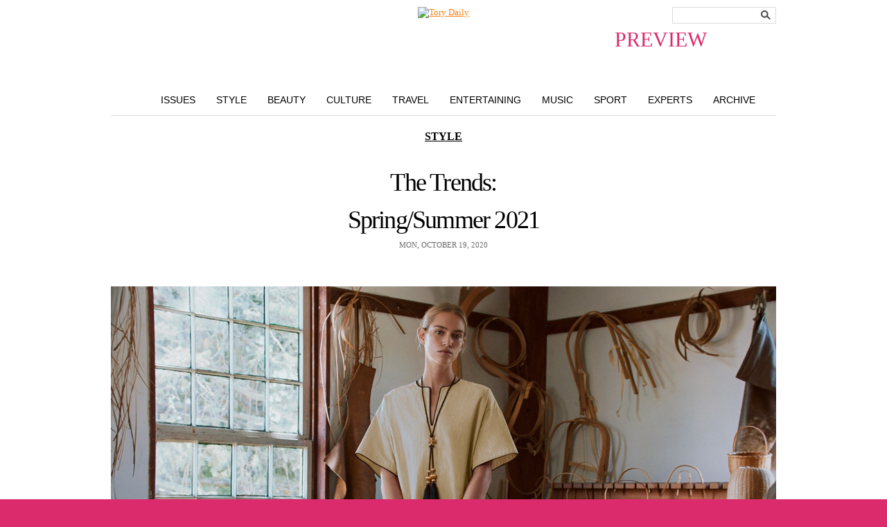

--- FILE ---
content_type: text/html; charset=UTF-8
request_url: https://blog.toryburch.com/2020/10/the-trends-spring-summer-2021/
body_size: 6256
content:

	<!doctype html>
<html xmlns="http://www.w3.org/1999/xhtml" lang="en-US">
<head>
<meta http-equiv="X-UA-Compatible" content="IE=EDGE" />
<meta http-equiv="Content-Type" content="text/html; charset=UTF-8" />

<link href="https://static.toryburch.com/static/on/demandware.static/Sites-ToryBurch_US-Site/-/default/v1476199815088/lib/jquery/css/ui-1.8.11/themes/base/jquery.ui.all.css" type="text/css" rel="stylesheet" />
<link href="https://static.toryburch.com/static/on/demandware.static/Sites-ToryBurch_US-Site/-/default/v1476199815088/fonts/baskerville_no2/baskerville_no2.css" type="text/css" rel="prefetch stylesheet" />
<link href="https://static.toryburch.com/static/on/demandware.static/Sites-ToryBurch_US-Site/-/default/v1476199815088/fonts/sweetsanspro/SweetSansPro.css" type="text/css" rel="prefetch stylesheet" />
		
<link href="https://static.toryburch.com/static/on/demandware.static/Sites-ToryBurch_US-Site/-/default/v1476199815088/css/default.css" type="text/css" rel="stylesheet" />
<link href="https://static.toryburch.com/static/on/demandware.static/Sites-ToryBurch_US-Site/-/default/v1476199815088/themes/demandwarestore/css/toryburch.css" type="text/css" rel="stylesheet" />

<style type="text/css">
	body.blog { background-image: none; background-color: #DB2B6D; }
	body.blogLP { background-image: none; background-color: #FFF; }
	.blogLP .blogHeader { position: relative; }
	.blogHeader-sticky { display: none !important; }
</style>	

<link href="https://static.toryburch.com/static/on/demandware.static/Sites-ToryBurch_US-Site/-/default/v1483478726700/lib/videojs/videojs-min-css-5.0.css" type="text/css" rel="stylesheet" />



<script type="text/javascript" src="https://static.toryburch.com/static/on/demandware.static/Sites-ToryBurch_US-Site/-/default/v1476199815088/lib/jquery/js/jquery/jquery-1.11.1.min.js" ></script>
<script>var app={};</script>
<script type="text/javascript" src="https://static.toryburch.com/static/on/demandware.static/Sites-ToryBurch_US-Site/-/default/v1476199815088/js/app.js"></script>

    <!-- BLOG ONLY ITEMS -->
    <!-- <link rel="stylesheet" href="https://disqus.com/stylesheets/toryburch/disqus.css?v=2.0" type="text/css" media="screen" /> -->
    <link rel="stylesheet" type="text/css" href="https://blog.toryburch.com/wp-content/plugins/divine-slideshows/divine-slideshows.css" media="screen"/>
	<script src="https://static.toryburch.com/static/on/demandware.static/Sites-ToryBurch_US-Site/-/default/v1476199815088/lib/jquery/js/easySlider/easySlider1.7.js" type="text/javascript"></script>
		
	<script type="text/javascript" src="https://blog.toryburch.com/wp-content/uploads/jw-player-plugin-for-wordpress/player/jwplayer.js"></script>	

	<link type="text/css" rel="stylesheet" href="https://static.toryburch.com/static/on/demandware.static/Sites-ToryBurch_US-Site/-/default/v1476199815088/css/toryblog2.css" />
	<script type="text/javascript" language="javascript" src="https://static.toryburch.com/static/on/demandware.static/Sites-ToryBurch_US-Site/-/default/v1476199815088/js/toryblog.js"></script>
		  	
	<!-- <script type="text/javascript" src="https://connect.facebook.net/en_US/all.js#xfbml=1"></script>	 -->

<script type="text/javascript">
	var baseUrl = [location.protocol, '//', location.host].join('');
	jQuery(document).ready(function() {

		// UPDATE ALL LINKS TO BE PREVIEW FOR WORDPRESS
		jQuery('a[href^="https://blog.toryburch.com"]').each(function() {
			var link = jQuery(this);
			var url = link.attr('href');
			var newurl = false;
			if (location.hostname != "blog.toryburch.com") {
				url = url.replace("blog.toryburch.com", location.hostname);
				newurl = true;
			}
			if (url.indexOf('/wp-admin/') == -1 && url.indexOf('preview=') == -1) {
				url = app.util.appendParamToURL(url, "preview", "true");
				newurl = true;
			}			
			if (newurl)
				link.attr('href', url);
		});
		
		jQuery('a[href^="https://www.toryburch.com/blog-post/"]').each(function() {
			var link = jQuery(this);
			var url = link.attr('href');
			if (url.indexOf('bpid') > -1) {
				var bpid = jQuery.getUrlVar('bpid', url);
				url = baseUrl + '/';
				url = app.util.appendParamToURL(url, "p", bpid);
				url = app.util.appendParamToURL(url, "preview", "true");			
				link.attr('href', url);
			} else if (url.indexOf('bpurl') > -1) {
				var bpurl = jQuery.getUrlVar('bpurl', url);
				url = baseUrl + bpurl;
				url = app.util.appendParamToURL(url, "preview", "true");			
				link.attr('href', url);
			}
		});
		
	});
</script>	
<style type="text/css">
	/* some style overrides for preview */
	.blogPaging .nextPage { float: left; }
	.blogPaging .previousPage { display: block; }
	.blogSearchBox { position: absolute; top: 0; right: 0; }
	.blogNav li {  }
</style>

		<!-- 
	<link rel="stylesheet" id="videojs-css"  href="/wp-content/plugins/wp-video-html5-video-player/videojs/5.11.6/video-js.min.css" type="text/css" media="all" />
	<script id="videojs" src="/wp-content/plugins/wp-video-html5-video-player/videojs/5.11.6/video.min.js" type="text/javascript"></script>
	<script id="videojs-youtube" src="/wp-content/plugins/wp-video-html5-video-player/videojs/5.11.6/Youtube.min.js" type="text/javascript"></script>
	 -->
</head>
<body class="blog shrinkyHeader ">
<div id="container">
        <div id="header"><header>
            
            <div class="topheadernav-wrapper">
            <div class="topheadernav">				
		        <ul class="topheadernav-left">		        	
		        	<li class="blog-only">
		        		<div class="logo"><a href="https://www.toryburch.com" title="Tory Burch">Tory Burch</a></div>
		        	</li>
        		</ul>
			</div>
			</div>
            
        </header></div>
        <!-- END: header -->
<div id="main">
	<div class="blogHeader clearfix">
				<div class="blogLogo newBlogLogo"><a title="The Tory Blog" href="/index.php?preview=true"><span style="display: block; position: absolute; top: 30px; font-size: 30px; right: 100px;" class="previewinfo pink">PREVIEW</span><img src="https://demandware.edgesuite.net/aafh_prd/on/demandware.static/-/Sites-ToryBurch_US-Library/default/dw5e091ed3/images/blog/top-nav/ToryDaily_handwriting2.jpg" alt="Tory Daily" style="width: 422px; height: 132px;" /></a></div>
		<div class="blogSearchBox">
			<div class="searchTheBlog"><!-- Search Form -->
  <form name="search" method="get" id="searchform" action="/index.php">
	<fieldset>
		<input type="hidden" name="preview" id="preview" value="true" />
		<input type="text" class="searchInput" title="Search the blog" name="s" id="s" value="" />
		<button value="Search" type="submit">
			<span style="display: none;">Search</span>
		</button>
	</fieldset>
  </form>
</div><!-- END: searchTheBlog -->	
		</div><!-- END: blogSearchBox -->
		<div class="blogNav clearfix">
			<ul class="clearfix">
				<li class="issues"><a href="/issues-landing-page/?preview=true" title="Style">Issues</a></li>
				<li class="style"><a href="/features/style/?preview=true" title="Style">Style</a></li>
				<li class="beauty"><a href="/features/beauty/?preview=true" title="Beauty">Beauty</a></li>
				<li class="culture"><a href="/features/culture/?preview=true" title="Culture">Culture</a></li>
				<li class="travel"><a href="/features/travel/?preview=true" title="Travel">Travel</a></li>
				<li class="entertaining"><a href="/features/entertaining/?preview=true" title="Entertaining">Entertaining</a></li>
				<li class="music"><a href="/features/music/?preview=true" title="Music">Music</a></li>
				<li class="sport"><a href="/features/sport/?preview=true" title="Sport">Sport</a></li>
				<li class="experts"><a href="/features/experts/?preview=true" title="Experts">Experts</a></li>
				<li class="archive"><a href="/2015/?preview=true" title="Archive">Archive</a></li>
			</ul>
		</div><!-- END: blogNav -->
	</div><!-- END: blogHeader -->	<!--<div id="main">-->

	<div class="blogWrapper">
	<div class="blogPostDetail blogWideContentWrapper">
	<div class="blogPostOuter">
		<div class="postTemplate7">        

    
      <!-- NEW BLOG -->
      <!-- <id>635356</id> -->
      <!-- <title>The Trends: Spring/Summer 2021  | Tory Daily</title> -->
	  <!-- <seotags>

<meta name="description" content="From new takes on the tunic to crafty details, these are the must-have trends for spring." />
<meta name="keywords" content="style,tory burch spring 2021,trends" />

</seotags> -->
      <!-- <labels><a href="https://blog.toryburch.com/labels/style/" rel="tag">Style</a>, <a href="https://blog.toryburch.com/labels/tory-burch-spring-2021/" rel="tag">tory burch spring 2021</a>, <a href="https://blog.toryburch.com/labels/trends/" rel="tag">Trends</a></labels> -->
      <!-- <time>Mon, October 19, 2020</time> -->  
      <!-- <timenum>10.19.20</timenum> -->  
            <!-- <category> <a href="https://blog.toryburch.com/features/style/" title="View all posts in Style" rel="category tag">Style</a></category> -->
      <!-- <relatedfeed>https://blog.toryburch.com/features/style/feed/</relatedfeed> -->
      <!-- <relatedthumbs>https://blog.toryburch.com/features/style/</relatedthumbs> -->
      <!-- <newblog></newblog> -->
            <!-- <template>7</template> -->  
      <!-- <blog_landing_page_image>https://blog.toryburch.com/wp-content/uploads/2020/10/Style_SS21Trends_360_TD_Oct_20.jpg</blog_landing_page_image> -->
	  
	  	  
	  		<div class="postMeta"> 
			<div class="postCategory"> <a href="https://blog.toryburch.com/features/style/" title="View all posts in Style" rel="category tag">Style</a></div>
			<h2><a href="http://blog.toryburch.com/?p=635356" rel="bookmark" title="The Trends: Spring/Summer 2021">The Trends: Spring/Summer 2021</a></h2>
			<div class="postDate">Mon, October 19, 2020</div>
		</div> 
	        
      <!-- START:BODY -->
      <div class="postImage" align="center"><img src="http://blog.toryburch.com/wp-content/uploads/2020/10/Style_SS21Trends_960_TD_Oct_20_Slide1.jpg" /></p>
<div class="wp-caption-text" align="center"></div>
</div>
<div class="postBody" style="padding: 25px 0 0 0;"><strong>Tunics, Forever</strong><br />
A brand signature since day one, the tunic was reimagined for the spring season, cut in different lengths and from different fabrics. Some casual and lightweight with contrast binding, others more formal with striking embroidery or sweet floral prints.</p>
<div class="postImage" align="center"><img src="http://blog.toryburch.com/wp-content/uploads/2020/10/Style_SS21Trends_960_TD_Oct_20_Slide2.jpg" /></p>
<div class="wp-caption-text" align="center"></div>
</div>
<p><strong>The Art of the Mix</strong><br />
Masculine and feminine, structure and softness, utility and luxury. A trench with volume and a knit bodice for comfort; a sweater vest that doubles as a family portrait, with an illustration of Tory, her husband, Pierre-Yves, and their dogs, Chicken and Slim. Everything is meant to be layered and mixed together.</p>
<div class="postImage" align="center"><img src="http://blog.toryburch.com/wp-content/uploads/2020/10/Style_SS21Trends_960_TD_Oct_20_Slide3.jpg" /></p>
<div class="wp-caption-text" align="center"></div>
</div>
<div class="postImage" align="center"><img src="http://blog.toryburch.com/wp-content/uploads/2020/10/Style_SS21Trends_960_TD_Oct_20_Slide4.jpg" /></p>
<div class="wp-caption-text" align="center"></div>
</div>
<p><strong>Suits You</strong><br />
We are always looking to Tory’s father, Buddy, for inspiration. With his love of suiting in mind, we took the tailored two-piece, and gently deconstructed it — reworking a classic pinstripe into a feminine, softly tailored suit with color-blocked pants.</p>
<div class="postImage" align="center"><img src="http://blog.toryburch.com/wp-content/uploads/2020/10/Style_SS21Trends_960_TD_Oct_20_Slide5.jpg" /></p>
<div class="wp-caption-text" align="center"></div>
</div>
<div class="postImage" align="center"><img src="http://blog.toryburch.com/wp-content/uploads/2020/10/Style_SS21Trends_960_TD_Oct_20_Slide6.jpg" /></p>
<div class="wp-caption-text" align="center"></div>
</div>
<p><strong>Crafts Table</strong><br />
Crafty details like macramé, crochet and filigree beads are used throughout the collection — an artisanal touch to classic silhouettes. Rattan and basket-weave prints and patterns nod to baskets that hung in the mudroom of Tory’s childhood home in Valley Forge.</p>
<div class="postImage" align="center"><img src="http://blog.toryburch.com/wp-content/uploads/2020/10/Style_SS21Trends_960_TD_Oct_20_Slide7.jpg" /></p>
<div class="wp-caption-text" align="center"></div>
</div>
<p><strong>Around the World in 29 Looks</strong><br />
Years-worth of influences from traveling around the world. Details filed away from each trip — an exaggerated artist’s dress, a tunic and pants made from scarves, a print inspired by the folk art in Tory&#8217;s family farm&#8230;</p>
<div class="postImage" align="center"><img src="http://blog.toryburch.com/wp-content/uploads/2020/10/Style_SS21Trends_960_TD_Oct_20_Slide8.jpg" /></p>
<div class="wp-caption-text" align="center"></div>
</div>
<p><strong>Rewind the Time</strong><br />
From t-shirts with a message, sneakers with a ’70s vibe and knits with wit to a suede jacket with a contrast Western-style yoke — inspired by the one Tory’s mother used to wear — vintage-inspired pieces are sprinkled throughout the Spring/Summer 2021 collection.</p>
<div class="postImage" align="center"><img src="http://blog.toryburch.com/wp-content/uploads/2020/10/Style_SS21Trends_960_TD_Oct_20_Slide9.jpg" /></p>
<div class="wp-caption-text" align="center"></div>
<div class="postImage" align="center"><img src="http://blog.toryburch.com/wp-content/uploads/2020/10/Style_SS21Trends_960_TD_Oct_20_Slide10.jpg" /></p>
<div class="wp-caption-text" align="center"></div>
</div>
</div>
</div>
      <!-- LIKE -->
      <!-- RETWEET -->
      <!-- GOOGLE1 -->
      <!-- FBCOMMENTS -->
      <!-- END:BODY -->
	  
	  		<div class="postLabels"><label>Labels:</label> <a href="https://blog.toryburch.com/labels/style/" rel="tag">Style</a>, <a href="https://blog.toryburch.com/labels/tory-burch-spring-2021/" rel="tag">tory burch spring 2021</a>, <a href="https://blog.toryburch.com/labels/trends/" rel="tag">Trends</a></div>	  	  
	  <!-- <comments></comments> -->
            <!-- <paginate><div class="wp-navigation"></div></paginate> --> 
      <!-- <paging>				  <a rel="prev" class="prevPost" href="http://blog.toryburch.com/?p=636346" title="Behind the Scenes of Spring/Summer 2021">&laquo; Previous Article</a>
												  <a rel="next" class="nextPost" href="http://blog.toryburch.com/?p=635376" title="Get to Know Artist Risa Murakami">Next Article &raquo;</a>
				</paging> -->
      
	<div class="clear"></div>
	</div><!-- END: postTemplate7 -->	<script language="javascript" type="text/javascript">
		jQuery(document).ready(function () {		        
			blogPost.init({ templateId: 7, updateLinks: false });		         
		});
	</script>
	
	<div class="postSharing">
		<div class="postSharingInner">
		<label>Share:</label>
		<div class="sharingButtons">
			<div class="clear"></div>
		</div><!-- END: sharingButtons -->
		<div class="clear"></div>
		</div><!-- END: postSharingInner -->
	</div><!-- END: postSharing -->
	
	<div class="postComments">
		<!-- <h3>Comments</h3> -->
			</div><!-- END: postComments -->
	
	</div><!-- END: blogPostOuter -->
	</div><!-- END: blogPostDetail blogWideContentWrapper -->
	<div class="clear"></div>  			
	</div><!-- END: blogWrapper -->
	<!--</div> END: main -->
	<!-- BEGIN PAGE FOOTER -->
</div><!-- END: main -->
<div id="footer" role="contentinfo">
<footer>
			<div class="contentasset mobile-available"><!-- dwMarker="content" dwContentID="bcJ0aiaag388QaaacQNNUvRbQH" -->
				<!-- US FOOTER -->
<style type="text/css">
::-webkit-validation-bubble {}
@media screen and (max-width:767px){
.tb_main{display:none}
}
</style>
<div class="footer-top-section clearfix newsletter_control">
	<div class="footer-top-section-wrapper">
		<div class="footer-top-section-copy">
			<div>
				<ul class="footer-app-email floatleft">
					<li class="emailli">
						<div class="footer-icon"><span class="footericonLinks email">&nbsp;</span></div>
					</li>
				</ul>
				<h5 class="title">SIGN UP FOR EXCLUSIVES</h5>
				<p>Receive 10% off your first purchase</p>
			</div>
		</div>
		<div class="footer-subscribe desktop">
			<form id="footer-form-subscribe" action="" method="post" name="input" onsubmit="return subscribe(undefined,undefined,undefined,undefined,undefined,undefined,undefined,true);">
				<input class="footernlemail" id="emailsubscribe" name="email" placeholder="Enter email" size="25" type="text" />
				<button class="footernlbutton ladda-btn" data-style="expand-right" data-spinner-size="20" type="submit" value="Submit">Submit</button>
				<div class="select-style">
					<select id="footer-country">
						<option selected="selected" value="Select Country">Select Country</option>
					</select>
				</div>
				<div class="footer-privacy-policy">
					<input name="legal" type="checkbox" value="yes" />
					<div class="privacy-copy">I accept the terms of the <a href="https://www.toryburch.com/content-privacy/content-privacy.html" target="_blank">Privacy Policy</a>.</div>
					<div class="errormessage" id="signup_message">&nbsp;</div>
				</div>
			</form>
		</div>
	</div>
</div>
<div class="footer-section-linespacer">&nbsp;</div>
<div class="footer-section-icons">
	<div class="footer-section-icons-wrapper clearfix">
		<div class="footer-socail-wrapper">
			<ul class="footer-social-icons floatleft">
				<li class="facebookli">
					<div class="footer-icon"><a href="https://www.facebook.com/toryburch/" target="blank" title="Follow Us on Facebook" class="footericonLinks alink"></a></div>
				</li>
				<li class="instagramli">
					<div class="footer-icon"><a href="https://instagram.com/toryburch?ref=tb_footer" target="_blank" title="Follow Us on Instagram" class="footericonLinks alink"></a></div>
				</li>
				<li class="snapchatli">
					<div class="footer-icon"><a href="https://www.snapchat.com/add/toryburchlive" target="_blank" title="Follow Us on Snapchat" class="footericonLinks alink"></a></div>
				</li>
				<li class="tumblerli">
					<div class="footer-icon"><a href="https://toryburch.tumblr.com/" target="_blank" title="Follow Us on Tumblr" class="footericonLinks alink"></a></div>
				</li>
				<li class="twitterli">
					<div class="footer-icon"><a href="https://twitter.com/toryburch" target="_blank" title="Follow Us on Twitter" class="footericonLinks alink"></a></div>
				</li>
				<li class="pinterestli">
					<div class="footer-icon"><a href="https://pinterest.com/ToryBurch/" target="_blank" title="Follow Us on Pinterest" class="footericonLinks alink"></a></div>
				</li>
				<li class="youtubeli">
					<div class="footer-icon"><a href="https://www.youtube.com/toryburch/" target="_blank" title="Follow Us on YouTube" class="footericonLinks alink"></a></div>
				</li>
				<li class="blogli">
					<div class="footer-icon"><a href="https://www.toryburch.com/blog/torys-blog.html" target="_blank" title="Tory's Blog" class="footericonLinks alink"></a></div>
				</li>
			</ul>
		</div>
		<div class="footer-app-wrapper">
			<span class="footericonLinks copy">Download our app</span>
			<ul class="footer-app-icons floatright">
				<li class="appleli">
					<div class="footer-icon"><a href="https://itunes.com/apps/torydaily" target="_blank" title="Apple Store" class="footericonLinks alink"></a></div>
				</li>
				<li class="googleli">
					<div class="footer-icon"><a href="https://play.google.com/store/apps/details?id=com.toryburch.torydaily" target="_blank" title="Android Shop" class="footericonLinks alink"></a></div>
				</li>
				<li class="windowsli">
					<div class="footer-icon"><a href="https://www.windowsphone.com/en-us/store/app/tory-daily/67f403dc-72e0-4053-9af7-c34ce7b54918" target="_blank" title="Windows Shop" class="footericonLinks alink last"></a></div>
				</li>
			</ul>
		</div>
	</div>
</div>
<div class="footer-bottom-section clearfix">
	<ul class="footerbox">
		<li class="footerboxheader"><a href="https://www.toryburch.com/about-us/about-us-main.html" title="About Tory Burch">About Us</a></li>
		<li><a href="https://careers-toryburch.icims.com/" target="_blank" title="Careers at Tory Burch">Careers</a></li>
		<li><a href="https://customercare.toryburch.com/app/answers/detail/a_id/50">Counterfeit FAQs</a></li>
		<li><a href="https://www.toryburch.com/ca-supply-chain-disclosure/content-supply-chain-disclosure.html" title="California Transparency Act">Corporate Governance</a></li>
	</ul>
	<ul class="footerbox">
		<li class="footerboxheader">Shop</li>
		<li><a href="https://www.toryburch.com/giftcards" title="Buy Gift Cards">Gift Cards</a></li>
		<li><a href="https://www.toryburch.com/stores" title="Find a Tory Burch Store">Find a Store</a></li>
		<li><a class="mobile-site-link" href="https://www.toryburch.com/on/demandware.store/Sites-ToryBurch_US-Site/default/Home-Show" style="display: none" title="Tory Burch Mobile">Mobile</a></li>
		<li><a class="full-site-link" href="https://www.toryburch.com/on/demandware.store/Sites-ToryBurch_US-Site/default/Home-Show" style="display: none" title="Tory Burch">Visit the Full Site</a></li>
		<li><a href="https://customercare.toryburch.com/app/answers/detail/a_id/30">Payment Methods</a></li>
		<li><a href="https://customercare.toryburch.com/app/answers/detail/a_id/41">Gift Services</a></li>
		<li><a href="https://www.toryburch.com/global/international-shipping.html" title="Shop by Country">Shop by Country</a></li>
	</ul>
	<ul class="footerbox">
		<li class="footerboxheader"><a href="https://customercare.toryburch.com/app">Customer Care</a></li>
		<li><a href="https://www.toryburch.com/account" title="Check Order Status">Check Order Status</a></li>
		<li><a href="https://customercare.toryburch.com/app/answers/detail/a_id/32" target="_self">Returns &amp; Exchanges</a></li>
		<li><a href="https://customercare.toryburch.com/app/answers/detail/a_id/29">Shipping Methods &amp; Costs</a></li>
		<li><a href="https://customercare.toryburch.com/app/answers/detail/a_id/35">Global Shipping</a></li>
		<li><a href="https://customercare.toryburch.com/app/ask">Contact Us</a></li>
	</ul>
	<ul class="footerbox">
		<li class="footerboxheader"><a href="https://www.toryburchfoundation.org/" target="_blank" title="Tory Burch Foundation">Tory Burch Foundation</a></li>
		<li><a href="https://www.toryburchfoundation.org/about/" target="_blank" title="Tory Burch Foundation">About the Foundation</a></li>
		<li><a href="https://www.toryburchfoundation.org/programs/networking-events/" target="_blank" title="News &amp; Events">News &amp; Events</a></li>
		<li><a href="https://www.toryburch.com/accessories/tory-burch-foundation/" title="Shop for a Cause">Shop for a Cause</a></li>
		<li><a href="https://www.toryburch.com/donate" title="Donate">Donate</a></li>
	</ul>
	<ul class="footerbox last">
		<li>&copy; 2004-2016 River Light V, L.P. &nbsp;</li>
		<li><a href="https://www.toryburch.com/content-privacy/content-privacy.html">Privacy &amp; Usage</a></li>
		<li><a href="https://www.toryburch.com/on/demandware.store/Sites-ToryBurch_US-Site/default/SiteMap-Start">Site Map</a></li>
	</ul>
</div>
			</div><!-- End contentasset mobile-available -->
		
		
	

	


</footer>
</div>
</div><!-- END: container -->

	
	<script type="text/javascript" src="https://static.toryburch.com/static/on/demandware.static/Sites-ToryBurch_US-Site/-/default/v1479233571063/lib/jquery/js/jquery/ui-1.11.2/jquery-ui-1.11.2.custom.min.js"></script>
	
	<script type="text/javascript" src="https://static.toryburch.com/static/on/demandware.static/Sites-ToryBurch_US-Site/-/default/v1479233571063/lib/jquery/js/jquery/jquery.ui.touch-punch.js"></script>
	<script type="text/javascript" src="https://static.toryburch.com/static/on/demandware.static/Sites-ToryBurch_US-Site/-/default/v1479233571063/lib/jquery/js/selectBoxIt/jquery.selectBoxIt.min.js" ></script>
	<script type="text/javascript" src="https://static.toryburch.com/static/on/demandware.static/Sites-ToryBurch_US-Site/-/default/v1479233571063/js/custom/inview.js"></script>
	<script type="text/javascript" src="https://static.toryburch.com/static/on/demandware.static/Sites-ToryBurch_US-Site/-/default/v1479233571063/lib/jquery/js/jquery.plugins.footer.js"></script>

</body>
</html>